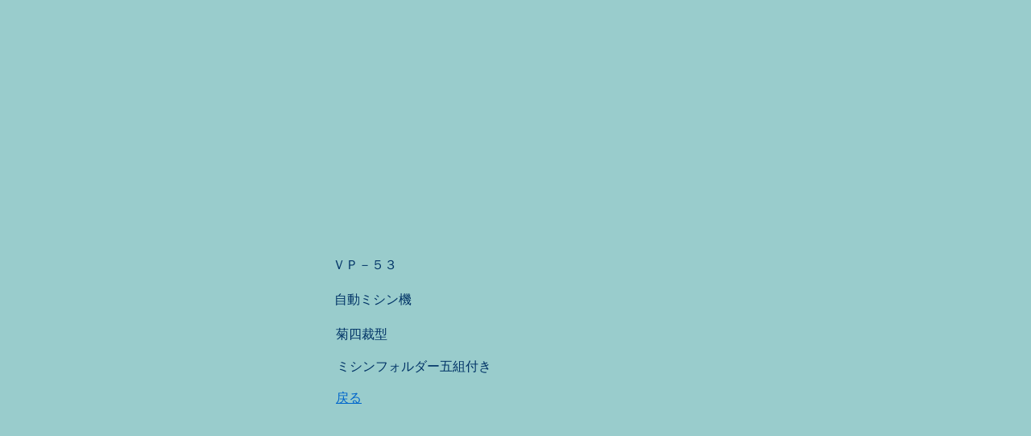

--- FILE ---
content_type: text/html
request_url: http://kawaisarvise.com/newpage238.html
body_size: 550
content:
<!DOCTYPE html>
<HTML lang="ja">
<HEAD>
<META charset="UTF-8">
<META name="justsystems:HPB-Input-Mode" content="mode/flm; pagewidth=750; pageheight=900">
<META name="GENERATOR" content="JustSystems Homepage Builder Version 18.0.7.0 for Windows">
<TITLE></TITLE>
</HEAD>
<BODY bgcolor="#99cccc" text="#003366" link="#0066cc" vlink="#666699" alink="#99ffff">
<DIV style="top : 303px;left : 413px;
	position : absolute;
	z-index : 2;
" id="Layer4">
  <P>ＶＰ－５３</P>
</DIV>
<DIV style="top : 346px;left : 415px;
	position : absolute;
	z-index : 3;
" id="Layer5">
  <P>自動ミシン機</P>
</DIV>
<DIV style="top : 389px;left : 417px;
	position : absolute;
	z-index : 4;
" id="Layer6">
  <P>菊四裁型</P>
</DIV>
<DIV style="top : 429px;left : 418px;
	position : absolute;
	z-index : 5;
" id="Layer7">
  <P>ミシンフォルダー五組付き</P>
</DIV>
<DIV style="top : 484px;left : 417px;
	position : absolute;
	z-index : 6;
" id="Layer8"><A href="newpage18.html">戻る</A></DIV>
</BODY>
</HTML>